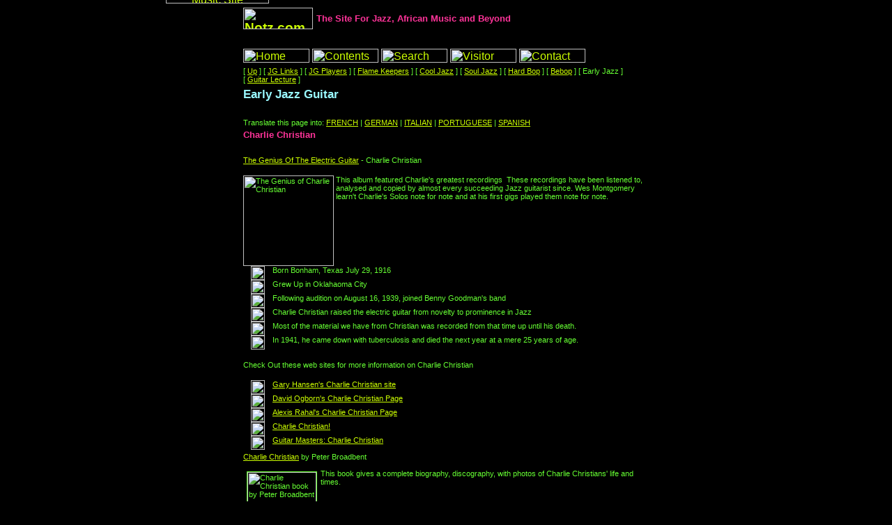

--- FILE ---
content_type: text/html
request_url: https://notz.com/jg_early.htm
body_size: 3986
content:
<html>

<head>
<title>Early Jazz</title>
<meta name="description" content="Early Jazz Guitar players. Featuring Charlie Christian and Freddie Greene, books, CD's and Videos">
<meta name="keywords" content="notz.com, jazz, guitar, music, musicians, Charlie Christian, Freddie Greene, books, CD, Videos">
<meta name="GENERATOR" content="Microsoft FrontPage 3.0">
<script language="JavaScript">
<!-- Begin
function setVariables() {
imgwidth=148;  // logo width, in pixels
imgheight=52;  // logo height, in pixels
if (navigator.appName == "Netscape") {
horz=".left";
vert=".top";
docStyle="document.";
styleDoc="";
innerW="window.innerWidth";
innerH="window.innerHeight";
offsetX="window.pageXOffset";
offsetY="window.pageYOffset";
}
else {
horz=".pixelLeft";
vert=".pixelTop";
docStyle="";
styleDoc=".style";
innerW="document.body.clientWidth";
innerH="document.body.clientHeight";
offsetX="document.body.scrollLeft";
offsetY="document.body.scrollTop";
   }
}
function checkLocation() {
objectXY="branding";
var availableX=eval(innerW);
var availableY=eval(innerH);
var currentX=eval(offsetX);
var currentY=eval(offsetY);
x=availableX-(imgwidth+30)+currentX;
y=availableY-(imgheight+20)+currentY;
evalMove();
setTimeout("checkLocation()",10);
}
function evalMove() {
eval(docStyle + objectXY + styleDoc + horz + "=" + x);
eval(docStyle + objectXY + styleDoc + vert + "=" + y);
}
// End -->
</script>



<meta name="Microsoft Theme" content="neon 110, default">
<meta name="Microsoft Border" content="tb, default">
</head>

<body onload="setVariables(); checkLocation();" bgcolor="#000000" text="#66FF33" link="#CCFF00" vlink="#66CC00" alink="#FFFF00"><!--msnavigation--><table border="0" cellpadding="0" cellspacing="0" width="100%"><tr><td><!--mstheme--><font face="Verdana, Arial, Helvetica">
<div align="center">
  <center>

  <!--mstheme--></font><table border="0" width="588" height="33">
    <tr>
      <td align="left"><!--mstheme--><font face="Verdana, Arial, Helvetica">
      <h3><!--mstheme--><font color="#FF3399"><a name="top" href="#top"><img src="images/notzcom.gif" alt="Notz.com - For Jazz and African Music !" WIDTH="100" HEIGHT="31" border="0" align="absmiddle"></a> <small><small>The Site For Jazz, African Music and Beyond</small></small><!--mstheme--></font></h3>
      <!--mstheme--></font></td>
    </tr>
    <tr>
      <td width="519" height="29" align="left"><!--mstheme--><font face="Verdana, Arial, Helvetica">

      <p align="left"><a href="./"><img src="_derived/home_cmp_neon110_gbtn.gif" width="95" height="20" border="0" alt="Home" align="middle"></a> <a href="contents.htm"><img src="_derived/contents.htm_cmp_neon110_gbtn.gif" width="95" height="20" border="0" alt="Contents" align="middle"></a> <a href="search.htm"><img src="_derived/search.htm_cmp_neon110_gbtn.gif" width="95" height="20" border="0" alt="Search" align="middle"></a> <a href="vlinks.htm"><img src="_derived/vlinks.htm_cmp_neon110_gbtn.gif" width="95" height="20" border="0" alt="Visitor Links" align="middle"></a> <a href="contact.htm"><img src="_derived/contact.htm_cmp_neon110_gbtn.gif" width="95" height="20" border="0" alt="Contact" align="middle"></a><!--mstheme--></font></td>
    </tr>
    <tr>
      <td width="519" height="18" align="left"><!--mstheme--><font face="Verdana, Arial, Helvetica">

      <p align="left"><small><small><nobr>[&nbsp;<a href="jazz_guitar.htm" target="">Up</a>&nbsp;]</nobr> <nobr>[&nbsp;<a href="jazz_guitar_links.htm" target="">JG&nbsp;Links</a>&nbsp;]</nobr> <nobr>[&nbsp;<a href="jazz_guitar_players.htm" target="">JG&nbsp;Players</a>&nbsp;]</nobr> <nobr>[&nbsp;<a href="jg_flame.htm" target="">Flame&nbsp;Keepers</a>&nbsp;]</nobr> <nobr>[&nbsp;<a href="jg_cooljazz.htm" target="">Cool&nbsp;Jazz</a>&nbsp;]</nobr> <nobr>[&nbsp;<a href="jg_souljazz.htm" target="">Soul&nbsp;Jazz</a>&nbsp;]</nobr> <nobr>[&nbsp;<a href="jg_hardbop.htm" target="">Hard&nbsp;Bop</a>&nbsp;]</nobr> <nobr>[&nbsp;<a href="jg_bebop.htm" target="">Bebop</a>&nbsp;]</nobr> <nobr>[&nbsp;Early&nbsp;Jazz&nbsp;]</nobr> <nobr>[&nbsp;<a href="jazz_guitar_lecture.htm" target="">Guitar&nbsp;Lecture</a>&nbsp;]</nobr></small></small><br><!--mstheme--></font></td>
    </tr>
  </table><!--mstheme--><font face="Verdana, Arial, Helvetica">



  </center>
</div>
<!--mstheme--></font></td></tr><!--msnavigation--></table><!--msnavigation--><table dir="ltr" border="0" cellpadding="0" cellspacing="0" width="100%"><tr><!--msnavigation--><td valign="top"><!--mstheme--><font face="Verdana, Arial, Helvetica">
<div align="center"><center>

<!--mstheme--></font><table border="0" width="588">
  <tr>
    <td width="595"><!--mstheme--><font face="Verdana, Arial, Helvetica"><h2><!--mstheme--><font color="#99F8FF"><small><small>Early Jazz Guitar</small></small><!--mstheme--></font></h2>
    <!--mstheme--></font></td>
  </tr>
  <tr>
    <td width="595"><!--mstheme--><font face="Verdana, Arial, Helvetica"><small><small>Translate this page into: <a href="http://babelfish.altavista.digital.com/cgi-bin/translate?doit=done&amp;urltext=http://www.notz.com/jg_early.htm&amp;languagepair=en_fr">FRENCH</a>
    | <a href="http://babelfish.altavista.digital.com/cgi-bin/translate?doit=done&amp;urltext=http://www.notz.com/jg_early.htm&amp;languagepair=en_de">GERMAN</a>
    | <a href="http://babelfish.altavista.digital.com/cgi-bin/translate?doit=done&amp;urltext=http://www.notz.com/jg_early.htm&amp;languagepair=en_it">ITALIAN</a>
    | <a href="http://babelfish.altavista.digital.com/cgi-bin/translate?doit=done&amp;urltext=http://www.notz.com/jg_early.htm&amp;languagepair=en_pt">PORTUGUESE</a>
    | <a href="http://babelfish.altavista.digital.com/cgi-bin/translate?doit=done&amp;urltext=http://www.notz.com/jg_early.htm&amp;languagepair=en_es">SPANISH</a></small></small><!--mstheme--></font></td>
  </tr>
  <tr>
    <td width="595"><!--mstheme--><font face="Verdana, Arial, Helvetica"><h3><!--mstheme--><font color="#FF3399"><small><small>Charlie Christian</small></small><!--mstheme--></font></h3>
    <!--mstheme--></font></td>
  </tr>
  <tr>
    <td width="595"><!--mstheme--><font face="Verdana, Arial, Helvetica"><small><small><a target="_blank" href="http://www.amazon.com/exec/obidos/ASIN/B0000026C8/notzcom">The Genius Of The
    Electric Guitar</a> - Charlie Christian</small></small><p><small><small><img src="images/Charlie_Christian.gif" alt="The Genius of Charlie Christian" align="left" WIDTH="130" HEIGHT="130">This
    album featured Charlie's greatest recordings&nbsp; These recordings have been listened to,
    analysed and copied by almost every succeeding Jazz guitarist since. Wes Montgomery
    learn't Charlie's Solos note for note and at his first gigs played them note for note.</small></small></p>
    <!--mstheme--></font><!--msthemelist--><table border="0" cellpadding="0" cellspacing="0" width="100%">
      <!--msthemelist--><tr><td valign="baseline" width="42"><img src="_themes/neon/neoabull1.gif" width="20" height="20" hspace="11" alt="bullet"></td><td valign="top" width="100%"><!--mstheme--><font face="Verdana, Arial, Helvetica"><small><small>Born Bonham, Texas July 29, 1916</small></small><!--mstheme--></font><!--msthemelist--></td></tr>
      <!--msthemelist--><tr><td valign="baseline" width="42"><img src="_themes/neon/neoabull1.gif" width="20" height="20" hspace="11" alt="bullet"></td><td valign="top" width="100%"><!--mstheme--><font face="Verdana, Arial, Helvetica"><small><small>Grew Up in Oklahaoma City</small></small><!--mstheme--></font><!--msthemelist--></td></tr>
      <!--msthemelist--><tr><td valign="baseline" width="42"><img src="_themes/neon/neoabull1.gif" width="20" height="20" hspace="11" alt="bullet"></td><td valign="top" width="100%"><!--mstheme--><font face="Verdana, Arial, Helvetica"><small><small>Following audition on August 16, 1939, joined Benny Goodman's band</small></small><!--mstheme--></font><!--msthemelist--></td></tr>
      <!--msthemelist--><tr><td valign="baseline" width="42"><img src="_themes/neon/neoabull1.gif" width="20" height="20" hspace="11" alt="bullet"></td><td valign="top" width="100%"><!--mstheme--><font face="Verdana, Arial, Helvetica"><small><small>Charlie Christian raised the electric guitar from novelty to prominence in
        Jazz</small></small><!--mstheme--></font><!--msthemelist--></td></tr>
      <!--msthemelist--><tr><td valign="baseline" width="42"><img src="_themes/neon/neoabull1.gif" width="20" height="20" hspace="11" alt="bullet"></td><td valign="top" width="100%"><!--mstheme--><font face="Verdana, Arial, Helvetica"><small><small>Most of the material we have from Christian was recorded from that time up
        until his death. </small></small><!--mstheme--></font><!--msthemelist--></td></tr>
      <!--msthemelist--><tr><td valign="baseline" width="42"><img src="_themes/neon/neoabull1.gif" width="20" height="20" hspace="11" alt="bullet"></td><td valign="top" width="100%"><!--mstheme--><font face="Verdana, Arial, Helvetica"><small><small>In 1941, he came down with tuberculosis and died the next year at a mere
        25 years of age.</small></small><!--mstheme--></font><!--msthemelist--></td></tr>
    <!--msthemelist--></table><!--mstheme--><font face="Verdana, Arial, Helvetica">
    <p><small><small>Check Out these web sites for more information on Charlie Christian</small></small></p>
    <!--mstheme--></font><!--msthemelist--><table border="0" cellpadding="0" cellspacing="0" width="100%">
      <!--msthemelist--><tr><td valign="baseline" width="42"><img src="_themes/neon/neoabull1.gif" width="20" height="20" hspace="11" alt="bullet"></td><td valign="top" width="100%"><!--mstheme--><font face="Verdana, Arial, Helvetica"><small><small><a href="http://www3.nbnet.nb.ca/hansen/Charlie/main.htm" target="_blank">Gary
        Hansen's Charlie Christian site</a></small></small><!--mstheme--></font><!--msthemelist--></td></tr>
      <!--msthemelist--><tr><td valign="baseline" width="42"><img src="_themes/neon/neoabull1.gif" width="20" height="20" hspace="11" alt="bullet"></td><td valign="top" width="100%"><!--mstheme--><font face="Verdana, Arial, Helvetica"><small><small><a href="http://home.cc.umanitoba.ca/~umogborn/charchrs.html" target="_blank">David Ogborn's Charlie Christian Page</a> </small></small><!--mstheme--></font><!--msthemelist--></td></tr>
      <!--msthemelist--><tr><td valign="baseline" width="42"><img src="_themes/neon/neoabull1.gif" width="20" height="20" hspace="11" alt="bullet"></td><td valign="top" width="100%"><!--mstheme--><font face="Verdana, Arial, Helvetica"><small><small><a href="http://www.duke.edu/~asr2/charlie.html" target="_blank">Alexis
        Rahal's Charlie Christian Page</a> </small></small><!--mstheme--></font><!--msthemelist--></td></tr>
      <!--msthemelist--><tr><td valign="baseline" width="42"><img src="_themes/neon/neoabull1.gif" width="20" height="20" hspace="11" alt="bullet"></td><td valign="top" width="100%"><!--mstheme--><font face="Verdana, Arial, Helvetica"><small><small><a href="http://www.jps.net/brijazz/chmain.html" target="_blank">Charlie
        Christian!</a> </small></small><!--mstheme--></font><!--msthemelist--></td></tr>
      <!--msthemelist--><tr><td valign="baseline" width="42"><img src="_themes/neon/neoabull1.gif" width="20" height="20" hspace="11" alt="bullet"></td><td valign="top" width="100%"><!--mstheme--><font face="Verdana, Arial, Helvetica"><small><small><a href="http://www.geocities.com/BourbonStreet/Bayou/2999/Masters/Profile-Christian.html" target="_blank">Guitar Masters: Charlie Christian</a> </small></small><!--mstheme--></font><!--msthemelist--></td></tr>
    <!--msthemelist--></table><!--mstheme--><font face="Verdana, Arial, Helvetica">
    <!--mstheme--></font></td>
  </tr>
  <tr>
    <td width="595"><!--mstheme--><font face="Verdana, Arial, Helvetica"><small><small><a href="http://www.amazon.com/exec/obidos/ASIN/1872639216/notzcom" target="_blank">Charlie
    Christian</a> by Peter Broadbent<br>
    <br>
    <img align="left" alt="Charlie Christian book by Peter Broadbent" border="1" hspace="5" src="images/1872639216.m.gif" vspace="3" WIDTH="99" HEIGHT="140"> This book gives a complete biography,
    discography, with photos of Charlie Christians' life and times. </small></small><p><small><small><br>
    </small></small><!--mstheme--></font></td>
  </tr>
  <tr>
    <td width="595"><!--mstheme--><font face="Verdana, Arial, Helvetica"><small><small><img alt="Get The Charlie Christian Video" border="0" src="images/vhs-gray-medium.gif" align="middle" WIDTH="35" HEIGHT="18"><a href="http://www.amazon.com/exec/obidos/ASIN/6304324359/notzcom" target="_blank">Solo
    Flight: The Genius of Charlie Christian (1996) </a></small></small><p><small><small>This
    video traces his life and music, from his legendary tenure with the Benny Goodman sextet
    to his contributions to bebop. Lots of photos and excerpts about his life and playing with
    the Benny Goodman Band.</small></small><!--mstheme--></font></td>
  </tr>
  <tr>
    <td width="595"><!--mstheme--><font face="Verdana, Arial, Helvetica"><h3><!--mstheme--><font color="#FF3399"><small><small>Freddie Green</small></small><!--mstheme--></font></h3>
    <!--mstheme--></font></td>
  </tr>
  <tr>
    <td width="595"><!--mstheme--><font face="Verdana, Arial, Helvetica"><small><small><a href="http://www.amazon.com/exec/obidos/ASIN/B000005GX2/notzcom" target="_blank">The
    Complete Atomic Basie</a> - Count Basie<br>
    <br>
    <img align="left" alt="cover" border="1" hspace="5" src="images/B000005GX2.m.gif" vspace="3" WIDTH="130" HEIGHT="130"> Freddie Greene's guitar playing provided the backbone to the legendary rhythm
    section for the Count Basie band that included Basie, Walter Page on bass, Papa Jo Jones
    on drums and Green on guitar. The unit's legendary swing and groove provided the
    foundation on which the orchestra was able to develop its unique big band sound. Green
    also distinguished himself with the band as a composer. His composition Corner Pocket was
    a staple in the Basie band's repertoire. Here he featured in the Basie band, on this
    excellent roasting CD.</small></small><p>&nbsp;<!--mstheme--></font></td>
  </tr>
  <tr>
    <td width="595"><!--mstheme--><font face="Verdana, Arial, Helvetica"><p align="center"><small><small><img src="images/nbluline.gif" alt="nbluline.gif (1077 bytes)" WIDTH="544" HEIGHT="9"></small></small><!--mstheme--></font></td>
  </tr>
  <tr>
    <td width="595"><!--mstheme--><font face="Verdana, Arial, Helvetica"><p align="left"><small><small>Back to <a href="jg_early.htm#top">Top</a></small>
    <img src="cgi-bin/i-spi/hit-spi.cgi" border="0" width="1" height="1"> </small><!--mstheme--></font></td>
  </tr>
</table><!--mstheme--><font face="Verdana, Arial, Helvetica">
</center></div><div id="branding" style="position:absolute; visibility:show; left:235px; top:-50px; z-index:2">

<!--mstheme--></font><table width="10">
  <tr>
    <td><!--mstheme--><font face="Verdana, Arial, Helvetica"><p align="center"><a href="http://www.notz.com" onmouseover="window.status='Notz.com - The Jazz and African Music Site';return true" onmouseout="window.status='';return true"><img src="images/notzcom_outline_bas.gif" border="0" alt="Notz.com - The Jazz and African Music Site" WIDTH="148" HEIGHT="52"></a><!--mstheme--></font></td>
  </tr>
</table><!--mstheme--><font face="Verdana, Arial, Helvetica">
</div>&nbsp;
<!--mstheme--></font><!--msnavigation--></td></tr><!--msnavigation--></table><!--msnavigation--><table border="0" cellpadding="0" cellspacing="0" width="100%"><tr><td><!--mstheme--><font face="Verdana, Arial, Helvetica">
<div align="center">
  <center>

  <!--mstheme--></font><table border="0" cellspacing="1" width="588" height="1">
    <tr>
      <td valign="middle" align="left" colspan="4" height="18" width="580"><!--mstheme--><font face="Verdana, Arial, Helvetica"><small><small><nobr>[&nbsp;<a href="jazz_guitar.htm" target="">Up</a>&nbsp;]</nobr> <nobr>[&nbsp;<a href="jazz_guitar_links.htm" target="">JG&nbsp;Links</a>&nbsp;]</nobr> <nobr>[&nbsp;<a href="jazz_guitar_players.htm" target="">JG&nbsp;Players</a>&nbsp;]</nobr> <nobr>[&nbsp;<a href="jg_flame.htm" target="">Flame&nbsp;Keepers</a>&nbsp;]</nobr> <nobr>[&nbsp;<a href="jg_cooljazz.htm" target="">Cool&nbsp;Jazz</a>&nbsp;]</nobr> <nobr>[&nbsp;<a href="jg_souljazz.htm" target="">Soul&nbsp;Jazz</a>&nbsp;]</nobr> <nobr>[&nbsp;<a href="jg_hardbop.htm" target="">Hard&nbsp;Bop</a>&nbsp;]</nobr> <nobr>[&nbsp;<a href="jg_bebop.htm" target="">Bebop</a>&nbsp;]</nobr> <nobr>[&nbsp;Early&nbsp;Jazz&nbsp;]</nobr> <nobr>[&nbsp;<a href="jazz_guitar_lecture.htm" target="">Guitar&nbsp;Lecture</a>&nbsp;]</nobr></small></small><!--mstheme--></font></td>
    </tr>
    <tr>
      <td valign="middle" align="center" height="61" width="147"><!--mstheme--><font face="Verdana, Arial, Helvetica">

      <p align="center"><small><a href="http://www.amazon.com/exec/obidos/redirect-home/notzcom" target="_blank"><img src="_borders/amzn-assoc.gif" alt="Go to Amazon.com" border="0" width="90" height="40"></a></small><!--mstheme--></font></td>
      <td valign="middle" align="center" height="61" width="147"><!--mstheme--><font face="Verdana, Arial, Helvetica">

      <p align="center"><a href="http://www.sheetmusicplus.com/a/home.html?id=12585" target="_blank"><img src="images/smp_logo_100_black.gif" alt="Visit Sheet Music Plus" border="0" width="100" height="30"></a><!--mstheme--></font></td>
      <td valign="middle" align="center" height="61" width="147"><!--mstheme--><font face="Verdana, Arial, Helvetica"><small><a href="http://www.cdnow.com/from=sr-895622" target="_blank"><img src="images/cdnow_l.gif" alt="Go to CDnow" border="0" width="136" height="53"></a></small><!--mstheme--></font></td>
      <td valign="middle" align="center" height="61" width="147"><!--mstheme--><font face="Verdana, Arial, Helvetica"><small><a href="http://tracker.clicktrade.com/tracker/tracker.dll?to='http://www.hitsquad.com/smm/musicsoftstore/'&ad=41151.0&lp=127994" target="_blank"><img src="_borders/smm-small-95-66.gif" 
      alt="Check out the largest collection of music freeware and shareware, ready to download" border="0" width="76" height="53"></a></small><!--mstheme--></font></td>
    </tr>
    <tr>
      <td align="center" colspan="4" height="1" width="580"><!--mstheme--><font face="Verdana, Arial, Helvetica"><small><small>Privacy Statement: We do not share any personal information with anyone</small><br><small>Send mail to <a href="mailto:webmaster@notz.com">webmaster@notz.com</a> with questions or 
      comments about this web site.<br><a href="copyrigh.htm">Copyright</a> � 1998, 1999 Notz.com. All Rights Reserved.<br>Last modified: March 22, 2002 </small></small><!--mstheme--></font></td>
    </tr>
  </table><!--mstheme--><font face="Verdana, Arial, Helvetica">



  </center>
</div>
<!--mstheme--></font></td></tr><!--msnavigation--></table></body>
</html>
